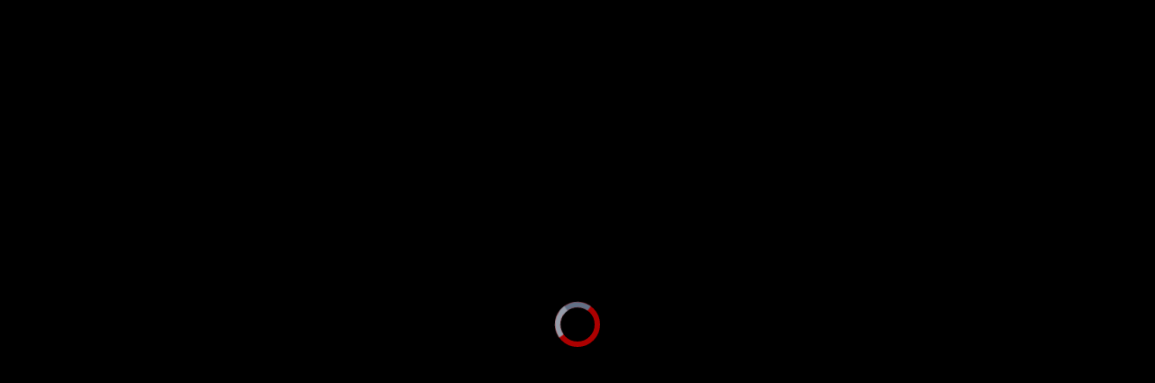

--- FILE ---
content_type: text/html; charset=utf-8
request_url: https://embed.vietnamnettv.vn/v/245051.html
body_size: 2554
content:
<!DOCTYPE html>
<html>
<head>
    <meta charset="utf-8" />
    <meta name="viewport" content="width=device-width,minimum-scale=1,initial-scale=1">
    <title>Tăng Ukraine - VietNamNetTV</title>
    <link href="/Content/css?v=zhveyGrZ2sv6iCzsXq58Bgw8a-PIZ_PAYFPoKXWDNsc1" rel="stylesheet"/>

    <script src="/bundles/modernizr?v=wBEWDufH_8Md-Pbioxomt90vm6tJN2Pyy9u9zHtWsPo1"></script>

    <script src="/bundles/jquery?v=FVs3ACwOLIVInrAl5sdzR2jrCDmVOWFbZMY6g6Q0ulE1"></script>

    <style>
        html,
        body {
            height: 100%;
            width: 100%;
            background-color: #000;
            overflow: hidden;
            margin: 0;
            padding: 0;
        }
    </style>
    <link href="/Scripts/player/main.css" rel="stylesheet" />
    <script>
        (function (i, s, o, g, r, a, m) {
            i['GoogleAnalyticsObject'] = r; i[r] = i[r] || function () {
                (i[r].q = i[r].q || []).push(arguments)
            }, i[r].l = 1 * new Date(); a = s.createElement(o),
                m = s.getElementsByTagName(o)[0]; a.async = 1; a.src = g; m.parentNode.insertBefore(a, m)
        })(window, document, 'script', 'https://www.google-analytics.com/analytics.js', 'ga');

        ga('create', 'UA-145901694-1', 'auto');
    </script>
    <!-- Global site tag (gtag.js) - Google Analytics -->
    <script async src="https://www.googletagmanager.com/gtag/js?id=UA-178420971-1"></script>
    <script>
        window.dataLayer = window.dataLayer || [];
        function gtag() { dataLayer.push(arguments); }
        gtag('js', new Date());

        gtag('config', 'UA-178420971-1');
    </script>
    <script src="//imasdk.googleapis.com/js/sdkloader/ima3.js"></script>
    <script src="/Scripts/player/vnn-player.js"></script>
    <script>
        var embedPlayer = {
            isWhiteList: function () {
                var ref = document.referrer;
                if (ref === null || typeof ref === 'undefined' || ref === '') return true;
                var whitelist = ['quyvacxincovid19.gov.vn', 'facebook', 'vietnamnet.vn', 'tintuconline.com.vn', '2sao.vn', 'vietnamnettv.vn', 'vads.vn', 'vads.net.vn', 'localhost', 'echip.com.vn', 'vnnshop.vn', 'vietnamnetad.vn', 'xoso997.vn', 'vietnamnetjsc.vn', 'webkhoedep.vn'];
                var match = false;
                for (var i = whitelist.length - 1; i >= 0; i--) {
                    if (ref.indexOf(whitelist[i]) > -1) {
                        match = true;
                    }
                }
                return match;
            },
            getQuery: function (name, url) {
                if (!url) url = location.href;
                name = name.replace(/[[]/, "\[").replace(/[]]/, "\]");
                var regexS = "[\?&]" + name + "=([^&#]*)";
                var regex = new RegExp(regexS);
                var results = regex.exec(url);
                return results == null ? null : results[1];
            },
            adtag: function (posId) {
                var refer = document.referrer;
                var domain;
                if (refer.indexOf("2sao.vn") >= 0) {
                    return 'https://vads.net.vn/Ad?z=' + posId + '&w=2&domain=2sao.vn/cat0&isvast=1';
                } else if (refer.indexOf("tintuconline.com.vn") >= 0) {
                    return 'https://vads.net.vn/Ad?z=' + posId + '&w=3&domain=http://tintuconline.com.vn/cat0&isvast=1';
                } else if (refer.indexOf('video.vietnamnet.vn') >= 0) {
                    domain = embedPlayer.getQuery('domain');
                    domain = domain == null ? document.getElementById("addomain").value : domain;
                    return 'https://vads.net.vn/Ad?z=' + posId + '&w=4&domain=' + domain + '&isvast=1';
                } else if (refer.indexOf('infonet.vietnamnet.vn') >= 0) {
                    domain = embedPlayer.getQuery('domain');
                    domain = domain == null ? document.getElementById("addomain").value : domain;
                    return 'https://vads.net.vn/Ad?z=' + posId + '&w=8&domain=' + domain + '&isvast=1';
                } else if (refer.indexOf('ictnews.vietnamnet.vn') >= 0) {
                    domain = embedPlayer.getQuery('domain');
                    domain = domain == null ? document.getElementById("addomain").value : domain;
                    return 'https://vads.net.vn/Ad?z=' + posId + '&w=10&domain=' + domain + '&isvast=1';
                } else if (refer.indexOf('vietnamnet.vn') >= 0) {
                    domain = embedPlayer.getQuery('domain');
                    domain = domain == null ? document.getElementById("addomain").value : domain;
                    return 'https://vads.net.vn/Ad?z=' + posId + '&w=1&domain=' + domain + '&isvast=1';
                }
                return '';
            },
            getAuto: function () {
                var auto = embedPlayer.getQuery('auto');
                if (auto !== null && auto === 'false') return false;
                return true;
            }, getMute: function () {
                var mute = embedPlayer.getQuery('mute');
                if (mute !== null && mute === 'false') return false;
                return true;
            },
            Init: function (contentId, hls, mp4, webm, img, postId) {
                VnnPlayer.onInit({
                    selector: '#'+contentId,
                    src: {
                        hls: hls,
                        mp4: mp4
                    },
                    poster: img,
                    ads: {
                        enabled: true,
                        tag: embedPlayer.adtag(postId)
                    }
                });
            },
            InitNoAds: function (contentId, hls, mp4, webm, img, postId) {
                VnnPlayer.onInit({
                    selector: '#' + contentId,
                    src: {
                        hls: hls,
                        mp4: mp4
                    },
                    poster: img,
                    ads: {
                        enabled: false,
                        tag: ''
                    }
                });
            }
        }
    </script>
</head>
<body>
    

<style>
    .rmp-mobile-central-ui {
        left: 0 !important;
        margin-left: 0 !important;
        color: red;
    }

    .rmp-color-bg {
        background: -webkit-linear-gradient(rgba(0,0,0,0),rgba(0,0,0,.8));
        background: -o-linear-gradient(rgba(0,0,0,0),rgba(0,0,0,.8));
        background: -moz-linear-gradient(rgba(0,0,0,0),rgba(0,0,0,.8));
        background: linear-gradient(rgba(0,0,0,0),rgba(0,0,0,.8));
    }
	@media only screen and (min-width: 769px){
            #skipButton, #countdown{
              padding: 1% 2%; 
            }
        }
        @media only screen and (max-width: 768px){
            #countdown,  #skipButton{
              padding: 2% 4%;
            }
        }
    #skipButton {
        display: none;
        background: rgba(0, 0, 0, 1);
        color: rgb(255, 255, 255);
        font-family: arial, sans-serif;
        position: absolute;
        text-align: center;
        right: 0px;
        bottom: 10%;
        cursor: pointer;
        z-index: 9999;
    }

    #countdown {
        display: none;
        background: rgba(0, 0, 0, 1);
        color: rgb(255, 255, 255);
        font-family: arial, sans-serif;
        position: absolute;
        text-align: center;
        right: 0px;
        bottom: 10%;
        cursor: pointer;
        z-index: 9999;
    }
</style>
<input id="ismobile" type="hidden" />
<input id="addomain" type="hidden" value="" />
        
            <script>
                jQuery(document).ready(function() {
                    var hls = 'https://v-cdn.vietnamnetjsc.vn/media/ts/2022/04/26/16/46/782dbb76-852d-45ed-a21b-bff102ddbcd8/playlist.m3u8';
                    var mp4 = 'https://v-cdn.vietnamnetjsc.vn/media/ts/2022/04/26/16/46/782dbb76-852d-45ed-a21b-bff102ddbcd8.mp4';
                    var webm = '';
                    var img = 'https://v-cdn.vietnamnetjsc.vn/media/ts/2022/04/26/16/46/782dbb76-852d-45ed-a21b-bff102ddbcd8_1.jpg';
                    if (embedPlayer.isWhiteList()) {
                        embedPlayer.Init('vnnplayer', hls, mp4, webm, img, 36);
                    } else {
                        jQuery('#vnnplayer').html('<a target="_blank" href="https://video.vietnamnet.vn"><img style="width: 100%;" alt="Video bạn đang xem bị vô hiệu hóa vì chưa được cấp phép bởi VietNamNet" src="'+img+'"><p style="position: absolute;top: 50%;text-align: center;width: 100%;color: red;font-size: 25px;font-weight: bold;background-color: wheat;">Video bạn đang xem bị vô hiệu hóa vì chưa được cấp phép bởi VietNamNet</p></a>');
                    }
                });
            </script>
        

<div id="vnnplayer">
</div>
<div id="countdown"><span style="display: block; vertical-align: middle;"></span></div>
<div id="skipButton"><span style="display: block; vertical-align: middle;">Skip Ad</span></div>
    
</body>
</html>
